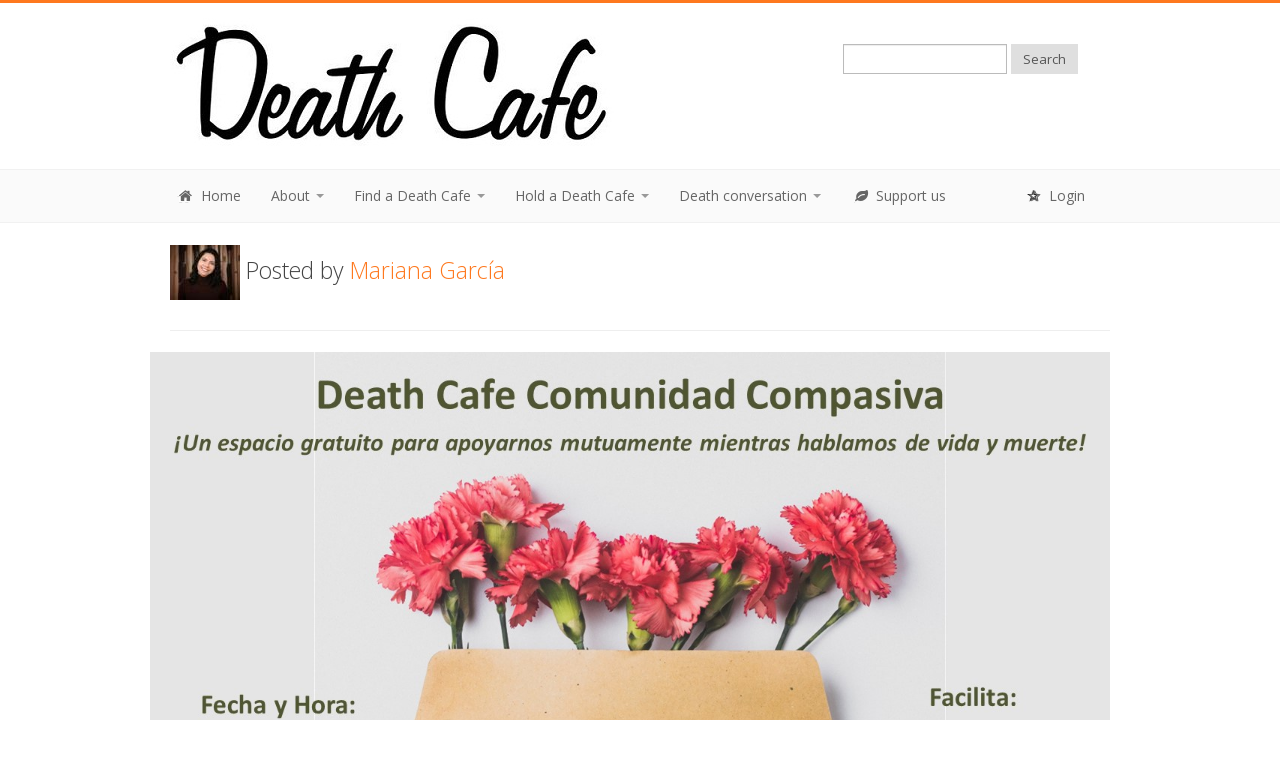

--- FILE ---
content_type: text/html; charset=utf-8
request_url: https://deathcafe.com/deathcafe/16381/
body_size: 4669
content:
<!DOCTYPE html>
<html lang="en">
  <head>
    <!-- Google tag (gtag.js) -->
    <script async src="https://www.googletagmanager.com/gtag/js?id=G-TV8CQLQXSC"></script>
    <script>
      window.dataLayer = window.dataLayer || [];
      function gtag(){dataLayer.push(arguments);}
      gtag('js', new Date());

      gtag('config', 'G-TV8CQLQXSC');
    </script>
    <meta http-equiv="Content-Type" content="text/html; charset=UTF-8">
    <meta charset="utf-8">
    <meta name="viewport" content="width=device-width, initial-scale=1.0">

  

  <title>Online Death Cafe Comunidad Compasiva</title>
  <meta property="og:title" content="Online Death Cafe Comunidad Compasiva"/>
  <meta name="twitter:title" content="Online Death Cafe Comunidad Compasiva">

  <meta name="description" content="A Death Cafe is taking place on Feb. 4, 2023 with Mariana García">
  <meta property="og:description" content="A Death Cafe is taking place on Feb. 4, 2023 with Mariana García"/>
  <meta name="twitter:description" content="A Death Cafe is taking place on Feb. 4, 2023 with Mariana García">

  

    <meta property="og:image" content="/media/cafes/poster_16381.thumbnail.jpg"/>
    <meta name="twitter:image" content="/media/cafes/poster_16381.thumbnail.jpg">

  



<meta name="google-translate-customization" content="172f67eda8eb4d55-87eea57e1e32e53b-gc1600104e44faf0c-d"></meta>
        
  <link href="/site_media/css/bootstrap.css" rel="stylesheet">
  <link rel="stylesheet" href="/site_media/css/font-awesome.css">
  <link href="/site_media/css/prettyPhoto.css" rel="stylesheet">
  <link rel="stylesheet" href="/site_media/css/slider.css">
  <link href="/site_media/css/style.css" rel="stylesheet">
 <!-- <link href="http://responsivewebinc.com/purchase.css" rel="stylesheet"> -->

  <!-- Colors - Orange, Purple, Green and Blue -->
  <link href="/site_media/css/orange.css" rel="stylesheet">

  <link href="/site_media/css/bootstrap-responsive.css" rel="stylesheet">

    <script type="text/javascript" src="/site_media/js/jquery-1.8.0.min.js"></script>
    <script type="text/javascript" src="/site_media/js/bootstrap.min.js"></script>

    <script type="text/javascript">var switchTo5x=true;</script>
    <script type="text/javascript" src="https://ws.sharethis.com/button/buttons.js"></script>
    <script type="text/javascript">stLight.options({publisher: "e01a68b1-025f-41f7-8756-e54a8d836bb7", doNotHash: false, doNotCopy: false, hashAddressBar: false});</script>


    <!-- Le HTML5 shim, for IE6-8 support of HTML5 elements -->
    <!--[if lt IE 9]>
      <script src="http://html5shim.googlecode.com/svn/trunk/html5.js"></script>
    <![endif]-->

    <!-- Le fav and touch icons -->
    <link rel="shortcut icon" href="/site_media/img/ico/favicon.ico">

  </head>


<body>

<!-- Header Starts -->
<header>
  <div class="container">
    <div class="row">
      <div class="span7">
        <div class="logo">
            <a href="/"><img src="/site_media/img/dclogonocup.jpg"></a>
        </div>
      </div>
      <div class="span1">
      </div>
      <div class="span4">

       <div class="form">

<div id="google_translate_element"></div><script type="text/javascript">
function googleTranslateElementInit() {
  new google.translate.TranslateElement({pageLanguage: 'en', layout: google.translate.TranslateElement.InlineLayout.SIMPLE}, 'google_translate_element');
}
</script><script type="text/javascript" src="//translate.google.com/translate_a/element.js?cb=googleTranslateElementInit"></script>

          <form method="get" id="searchform" action="/search/" class="form-search">

            <input type="text" value="" name="search" id="search" class="input-medium"/>
            <input type="hidden" name="all" value="all">
            <button type="submit" class="btn">Search</button>
          </form>
        


        
        </div>
      </div>
    </div>
  </div>
</header>

<!-- Navigation bar starts -->

          <div class="navbar">
           <div class="navbar-inner">
             <div class="container">
               <a class="btn btn-navbar" data-toggle="collapse" data-target=".nav-collapse">
                 <span>Menu</span>
               </a>
               <div class="nav-collapse collapse">
                 <ul class="nav">

                    <li><a href="/"><i class="icon-home icon-white"></i> Home</a></li>

                    <li class="dropdown">                    
                        <a href="#" class="dropdown-toggle" data-toggle="dropdown">About <b class="caret"></b></a>
                            <ul class="dropdown-menu">
                                <li><a href="/blog/231/">A message from Donna Molloy, Jon Underwood’s wife
</a></li>
                                <li><a href="/what/">What is Death Cafe</a></li>
                                <li><a href="/gallery/press/">Press coverage</a></li>
                                <li><a href="/patrons/">Patrons</a></li>
                                <li><a href="/contact/">Contact us</a></li>

                            </ul>
                    </li>

                    <li class="dropdown">                    
                        <a href="#" class="dropdown-toggle" data-toggle="dropdown">Find a Death Cafe <b class="caret"></b></a>
                            <ul class="dropdown-menu">
                                <li><a href="/deathcafes/">Forthcoming Death Cafes</a></li>
                                <li><a href="/archive/">Death Cafe archive</a></li>
                                <li><a href="/writeups/">Death Cafe write-ups</a></li>
                                <li><a href="/map/">Worldwide map</a></li>

                            </ul>                
                    </li>


                    <li class="dropdown">                    
                        <a href="#" class="dropdown-toggle" data-toggle="dropdown">Hold a Death Cafe <b class="caret"></b></a>
                            <ul class="dropdown-menu">
                                <li><a href="/how/">Guide to holding your own Death Cafe</a></li>
                                <li><a href="/new/">Post your Death Cafe</a></li>
                                <li><a href="/gallery/practitioners/">Death Cafe practitioners page</a></li>
                            </ul>                
                    </li>




                    <li class="dropdown">   
                    <a href="#" class="dropdown-toggle" data-toggle="dropdown">Death conversation <b class="caret"></b></a>
                      <ul class="dropdown-menu">
                        <li><a href="/submit/">Post something</a></li>
                        <li><a href="/news/"><b>Latest news</b></a></li>
                        <li><a href="/blog/">Blog posts</a></li>
                        <li><a href="/gallery/art/">Death art gallery</a></li>
                        <li><a href="/gallery/video/">Video gallery</a></li>
                        <li><a href="/gallery/link/">Links and quotes</a></li>
                        <li><a href="/gallery/resource/">Death and dying resources</a></li>
                      </ul>
                    </li>

                    <li><a href="https://deathcafe.com/patreon" target="_blank"><i class="icon-leaf icon-white"></i> Support us</a></li>

                 </ul>


                <ul class="nav pull-right">
				
                    <li><a href="/accounts/login/"><i class="icon-star-empty"></i> Login</a></li>
                
                 </ul>
               </div>
              </div>
           </div>
         </div>
        
<!-- Navigation bar ends -->

<div class="content">
  <div class="container">

		    

<style media="screen" type="text/css">

.pagination-centered {
  img-align: center;
}

#detail_map {
  z-index: 50;
  width: 350px;
  height: 300px;
  max-width: none;
  /* Initial width and height both set to 420px */

}

.inner-item {
    text-align: center;
    img {
    margin: 0 auto;
        }
    }

</style>

<script type="text/javascript" src="/site_media/js/tiny_mce/tiny_mce.js"></script>

<script type="text/javascript" src="//maps.googleapis.com/maps/api/js?key=AIzaSyB8TE0DwG8xnLCN6yAXiFSUwpi7j_Fij3c"></script>

<script src="/site_media/js/delivery2.js" type="text/javascript"></script>

<script type="text/javascript">

  /* <![CDATA[ */
		
  var traders_info = $.parseJSON('[{"latitude": 4.570868, "pk": 16381, "name": "Online Death Cafe Comunidad Compasiva", "longitude": -74.297333}]');
			
  var initial_latitude = parseFloat('');
			
  var initial_longitude = parseFloat('');
			
  /* ]]> */

</script>














<div class="row">

  <div class="span 12">

    

      <p class="big">

      <a href="/profile/23497/">

      <img src="/media/profile/image_6446.thumbnail.jpg">

      </a> Posted by 

      <a href="/profile/23497/">

      Mariana García

      </a></p>

    

    

    

  </div>

</div>

<hr />


<div class="row">


</div>




<div class="row">
<div class="pagination-centered">
<img itemprop="image" src="/media/cafes/poster_16381.jpg" alt="Online Death Cafe Comunidad Compasiva">
<br /><br />
</div></div>


<div class="row">

  <div class="well span6">

<p class="big">Hosted by Mariana García</p><br />

<table class="table">

<tr><td><p class="big">Date:</p></strong></td><td><p class="big">Feb. 4, 2023</p></td></tr>

<tr><td><p class="big">Start time:</p></td><td><p class="big">2:00 p.m. (GMT-5)</p></td></tr>

<tr><td><p class="big">End time:</p></td><td><p class="big">3:30 p.m. (GMT-5)</p></td></tr>






  
  </table>

  <p class="big">An Online Death Cafe</p>







<p class="big"><b>This Death Cafe has taken place</b></p>







<p class="big"><a href="/16381/addwriteup/">Submit a write up for this Death Cafe</a></p>



  <div class="pagination-centered">

    <span class='st_facebook_large' displayText='Facebook'></span>
    <span class='st_twitter_large' displayText='Tweet' st_via=""></span>
    <span class='st_linkedin_large' displayText='LinkedIn'></span>
    <span class='st_pinterest_large' displayText='Pinterest'></span>
    <span class='st_email_large' displayText='Email'></span>
    <span class='st_googleplus_large' displayText='Google +'></span></div>

</div>





<div class="span6 pagination-centered">

<br />



 

</div>

</div>

<div class="row">

<div class="well span6">



    <p class="big">About this Death Cafe</p>
    <p><span style="vertical-align: inherit;"><span style="vertical-align: inherit;">&nbsp;</span></span></p>
<p><span style="vertical-align: inherit;"><span style="vertical-align: inherit;">Este es un espacio seguro, informal y gratuito para que hablemos de vida y muerte. Porque la muerte es parte integral de la vida y reconocerla nos impulsa a vivir m&aacute;s plenamente.</span></span></p>
<p><span style="vertical-align: inherit;"><span style="vertical-align: inherit;">&nbsp;</span></span></p>
<p><span style="vertical-align: inherit;"><span style="vertical-align: inherit;">Entonces te invito a que intercambiemos historias, sentimientos, pensamientos, etc., de vida y muerte; apoy&aacute;ndonos entre todos y aprendiendo de todos mientras sacamos a la muerte del caj&oacute;n.</span></span></p>
<p><span style="vertical-align: inherit;"><span style="vertical-align: inherit;">&nbsp;</span></span></p>
<p>Si quieres participar (o deseas obtener&nbsp;m&aacute;s informaci&oacute;n) por favor&nbsp;escr&iacute;beme a doula.mariana.garcia@gmail.com&nbsp;</p>
<p>&nbsp;</p>
<p>Nota:&nbsp;<span style="vertical-align: inherit;">Por favor recuerda que es importante tener tu camara encendida durante el Death Cafe para que todos nos sintamos m</span>&aacute;s unidos y seguros.</p>





    <p class="big"><br />About Mariana García</p>
    <p><span style="vertical-align: inherit;">&nbsp;</span></p>
<p><span style="vertical-align: inherit;">Soy psic&oacute;loga y mag&iacute;ster en psicolog&iacute;a comunitaria. </span><span style="vertical-align: inherit;">Sin embargo, despu&eacute;s del fallecimiento de mi padre (2015), decid&iacute; profundizar mis conocimientos sobre la muerte mientras donaba mi tiempo a distintas caridades (trabajando con adultos mayores y personas en duelo). </span><span style="vertical-align: inherit;">Ese proceso me llev&oacute; a convertirme doula para el final de la vida y, por ende, ahora me dedico a acompa&ntilde;ar (al sujeto y sus seres cercanos) en el proceso de vivir-morir.</span></p>
<p>&nbsp;</p>
<p>&nbsp;</p>








<div id="booking"></div>

<p class="big"><br />Contact the organiser of this Death Cafe</p>


<form class="form" method="post" action="/deathcafe/16381/"><div style='display:none'><input type='hidden' name='csrfmiddlewaretoken' value='1TL9qWfFKobYTSpkQPS25A4UaUlTtfQF' /></div>

	<div class="fieldWrapper">
		<label for="id_subject"><p>Subject:</p></label>
        <input type="text" name="subject" id="id_subject" />
		
    </div>  

	<div class="fieldWrapper">
		<label for="id_email"><p>Your email address:</p></label>
        <input type="text" name="email" id="id_email" />
		
    </div>

	<div class="fieldWrapper">
		<label for="id_message"><p>Message:</p></label>
        <textarea id="id_message" rows="10" cols="40" name="message"></textarea>
		
    </div>

	<div class="fieldWrapper">
		<label for="id_captcha"><p>Please enter the text below (spam prevention):</p></label>
        <img src="/captcha/image/b5aef276ff576620955da53676a3b4d6770cf0c3/" alt="captcha" class="captcha" /> <input type="hidden" name="captcha_0" value="b5aef276ff576620955da53676a3b4d6770cf0c3" id="id_captcha_0" /> <input autocomplete="off" type="text" name="captcha_1" id="id_captcha_1" />
		
    </div>

    <br />

      <input type="text" name="spamtest" style="display: none;">

    <button type="submit" value="Submit" class="btn">Submit</button>
</form>




</div>
<div class="span1">
</div>

<div class="span5">



  <div id="detail_map"></div>





  

  

    <p><br />Please also see: <a href="https://www.doulamarianagarcia.com/" target="_blank">https://www.doulamarianagarcia.com/</a>

  



</div>
</div>




</div>

<div class="social-links">
  <div class="container">
    <div class="row">
      <div class="span12">
        <p class="big"><span>Follow Us On</span> <a href="http://www.facebook.com/deathcafe" target="_blank"><i class="icon-facebook"></i>Facebook</a> <a href="http://twitter.com/DeathCafe" target="_blank"><i class="icon-twitter"></i>Twitter</a> </p>
      </div>
    </div>    
  </div>
</div>


<footer>
  <div class="container">
    <div class="row">

      <div class="span12">

          <div class="copy">
              
              <a href="/"><img src="/site_media/img/dc_logo_transparent.png" style="align:left"></a>
              <br />
              <p class="big">Death Cafe is provided by <a href="http://death.org.uk" target="_blank">Impermanence</a></p>
              <p class="big">If you like this work please <a href="/patreon/" target="_blank">support us</a>.</p>
              
            <p>Copyright &copy; <a href="http://death.org.uk" target="_blank">Impermanence</a> - <a href="/">Home</a> | <a href="/what/">About Us</a> | <a href="/terms/">Terms and conditions</a> | <a href="/privacy/">Privacy policy</a> </p>
              
              
          </div>
      </div>
    </div>
  <div class="clearfix"></div>
  </div>
</footer>		

<script src="/site_media/js/jquery.isotope.js"></script>
<script src="/site_media/js/jquery.prettyPhoto.js"></script>
<script src="/site_media/js/jquery.cslider.js"></script>
<script src="/site_media/js/modernizr.custom.28468.js"></script>
<script src="/site_media/js/filter.js"></script>
<script src="/site_media/js/cycle.js"></script>
<script src="/site_media/js/custom.js"></script>


</body>
</html>


--- FILE ---
content_type: text/css
request_url: https://deathcafe.com/site_media/css/slider.css
body_size: 1989
content:
.da-slider{
	width: 100%;
	height: 300px;
	position: relative;
	background: #f8f8f8;
	margin: 0px auto;
	margin-bottom: 20px;
	overflow: hidden;
	-webkit-transition: background-position 1.4s ease-in-out 0.3s;
	-moz-transition: background-position 1.4s ease-in-out 0.3s;
	-o-transition: background-position 1.4s ease-in-out 0.3s;
	-ms-transition: background-position 1.4s ease-in-out 0.3s;
	transition: background-position 1.4s ease-in-out 0.3s;
}
.da-slide{
	position: absolute;
	width: 100%;
	height: 100%;
	top: 0px;
	left: 0px;
	text-align: left;
}
.da-slide-current{
	z-index: 1000;
}
.da-slider-fb .da-slide{
	left: 100%;
}
.da-slider-fb  .da-slide.da-slide-current{
	left: 0px;
}
.da-slide h2,
.da-slide p,
.da-slide .da-link,
.da-slide .da-img{
	position: absolute;
	opacity: 0;
	left: 110%;
}
.da-slider-fb .da-slide h2,
.da-slider-fb .da-slide p,
.da-slider-fb .da-slide .da-link{
	left: 10%;
	opacity: 1;
}
.da-slider-fb .da-slide .da-img{
	left: 60%;
	opacity: 1;
}
.da-slide h2{
	color: #555;
	font-size: 46px;
	width: 50%;
	top: 40px;
	white-space: nowrap;
}
.da-slide p{
	width: 45%;
	top: 105px;
	color: #555;
	font-size: 15px;
	line-height: 26px;
	height: 80px;
	overflow: hidden;
}
.da-slide .da-img{
	text-align: center;
	width: 30%;
	top: 0px;
	height: 230px;
	line-height: 320px;
	left: 110%; /*60%*/
}
.da-slide .da-link{
	top: 200px;
	color: #fff;
	padding:3px 15px 3px;
	font-size: 14px;
	line-height: 30px;
	width: 80px;
	text-align: center;
}
.da-slide .da-link:hover{
	background: #777;
   	text-decoration:none;
}
.da-dots{
	display: none;
	width: 100%;
	position: absolute;
	text-align: center;
	left: 0px;
	bottom: 20px;
	z-index: 2000;
	-moz-user-select: none;
	-webkit-user-select: none;
}
.da-dots span{
	display: inline-block;
	position: relative;
	width: 12px;
	height: 12px;
	border-radius: 50%;
	background: #ddd;
	margin: 3px;
	cursor: pointer;
	box-shadow: 
		1px 1px 1px rgba(0,0,0,0.1) inset, 
		1px 1px 1px rgba(255,255,255,0.1);
}
.da-dots span.da-dots-current:after{
	content: '';
	width: 8px;
	height: 8px;
	position: absolute;
	top: 2px;
	left: 2px;
	border-radius: 50%;
	background: rgb(255,255,255);
	background: -moz-linear-gradient(top, rgba(255,255,255,1) 0%, rgba(246,246,246,1) 47%, rgba(237,237,237,1) 100%);
	background: -webkit-gradient(linear, left top, left bottom, color-stop(0%,rgba(255,255,255,1)), color-stop(47%,rgba(246,246,246,1)), color-stop(100%,rgba(237,237,237,1)));
	background: -webkit-linear-gradient(top, rgba(255,255,255,1) 0%,rgba(246,246,246,1) 47%,rgba(237,237,237,1) 100%);
	background: -o-linear-gradient(top, rgba(255,255,255,1) 0%,rgba(246,246,246,1) 47%,rgba(237,237,237,1) 100%);
	background: -ms-linear-gradient(top, rgba(255,255,255,1) 0%,rgba(246,246,246,1) 47%,rgba(237,237,237,1) 100%);
	background: linear-gradient(top, rgba(255,255,255,1) 0%,rgba(246,246,246,1) 47%,rgba(237,237,237,1) 100%);
	filter: progid:DXImageTransform.Microsoft.gradient( startColorstr='#ffffff', endColorstr='#ededed',GradientType=0 );
}
.da-arrows{
	-moz-user-select: none;
	-webkit-user-select: none;
}
.da-arrows span{
	position: absolute;
	top: 45%;
	height: 30px;
	width: 30px;
	background: #ddd;
	cursor: pointer;
	z-index: 2000;
	opacity: 0;
	box-shadow:none;
	-webkit-transition: opacity 0.4s ease-in-out 0.2s;
	-moz-transition: opacity 0.4s ease-in-out 0.2s;
	-o-transition: opacity 0.4s ease-in-out 0.2s;
	-ms-transition: opacity 0.4s ease-in-out 0.2s;
	transition: opacity 0.4s ease-in-out 0.2s;
}
.da-slider:hover .da-arrows span{
	opacity: 1;
}
.da-arrows span:after{
	content: '';
	position: absolute;
	width: 20px;
	height: 20px;
	top: 5px;
	left: 5px;
	background: transparent url("../img/parallax/arrows.png") no-repeat top left;
}
.da-arrows span.da-arrows-next:after{
	background-position: top right;
}
.da-arrows span.da-arrows-prev{
	left: 0px;
}
.da-arrows span.da-arrows-next{
	right: 0px;
}

.da-slide-current h2,
.da-slide-current p,
.da-slide-current .da-link{
	left: 10%;
	opacity: 1;
}
.da-slide-current .da-img{
	left: 60%;
	opacity: 1;
}
/* Animation classes and animations */

/* Slide in from the right*/
.da-slide-fromright h2{
	-webkit-animation: fromRightAnim1 0.6s ease-in 0.8s both;
	-moz-animation: fromRightAnim1 0.6s ease-in 0.8s both;
	-o-animation: fromRightAnim1 0.6s ease-in 0.8s both;
	-ms-animation: fromRightAnim1 0.6s ease-in 0.8s both;
	animation: fromRightAnim1 0.6s ease-in 0.8s both;
}
.da-slide-fromright p{
	-webkit-animation: fromRightAnim2 0.6s ease-in 0.8s both;
	-moz-animation: fromRightAnim2 0.6s ease-in 0.8s both;
	-o-animation: fromRightAnim2 0.6s ease-in 0.8s both;
	-ms-animation: fromRightAnim2 0.6s ease-in 0.8s both;
	animation: fromRightAnim2 0.6s ease-in 0.8s both;
}
.da-slide-fromright .da-link{
	-webkit-animation: fromRightAnim3 0.4s ease-in 1.2s both;
	-moz-animation: fromRightAnim3 0.4s ease-in 1.2s both;
	-o-animation: fromRightAnim3 0.4s ease-in 1.2s both;
	-ms-animation: fromRightAnim3 0.4s ease-in 1.2s both;
	animation: fromRightAnim3 0.4s ease-in 1.2s both;
}
.da-slide-fromright .da-img{
	-webkit-animation: fromRightAnim4 0.6s ease-in 0.8s both;
	-moz-animation: fromRightAnim4 0.6s ease-in 0.8s both;
	-o-animation: fromRightAnim4 0.6s ease-in 0.8s both;
	-ms-animation: fromRightAnim4 0.6s ease-in 0.8s both;
	animation: fromRightAnim4 0.6s ease-in 0.8s both;
}
@-webkit-keyframes fromRightAnim1{
	0%{ left: 110%; opacity: 0; }
	100%{ left: 10%; opacity: 1; }
}
@-webkit-keyframes fromRightAnim2{
	0%{ left: 110%; opacity: 0; }
	100%{ left: 10%; opacity: 1; }
}
@-webkit-keyframes fromRightAnim3{
	0%{ left: 110%; opacity: 0; }
	1%{ left: 10%; opacity: 0; }
	100%{ left: 10%; opacity: 1; }
}
@-webkit-keyframes fromRightAnim4{
	0%{ left: 110%; opacity: 0; }
	100%{ left: 60%; opacity: 1; }
}

@-moz-keyframes fromRightAnim1{
	0%{ left: 110%; opacity: 0; }
	100%{ left: 10%; opacity: 1; }
}
@-moz-keyframes fromRightAnim2{
	0%{ left: 110%; opacity: 0; }
	100%{ left: 10%; opacity: 1; }
}
@-moz-keyframes fromRightAnim3{
	0%{ left: 110%; opacity: 0; }
	1%{ left: 10%; opacity: 0; }
	100%{ left: 10%; opacity: 1; }
}
@-moz-keyframes fromRightAnim4{
	0%{ left: 110%; opacity: 0; }
	100%{ left: 60%; opacity: 1; }
}

@-o-keyframes fromRightAnim1{
	0%{ left: 110%; opacity: 0; }
	100%{ left: 10%; opacity: 1; }
}
@-o-keyframes fromRightAnim2{
	0%{ left: 110%; opacity: 0; }
	100%{ left: 10%; opacity: 1; }
}
@-o-keyframes fromRightAnim3{
	0%{ left: 110%; opacity: 0; }
	1%{ left: 10%; opacity: 0; }
	100%{ left: 10%; opacity: 1; }
}
@-o-keyframes fromRightAnim4{
	0%{ left: 110%; opacity: 0; }
	100%{ left: 60%; opacity: 1; }
}

@-ms-keyframes fromRightAnim1{
	0%{ left: 110%; opacity: 0; }
	100%{ left: 10%; opacity: 1; }
}
@-ms-keyframes fromRightAnim2{
	0%{ left: 110%; opacity: 0; }
	100%{ left: 10%; opacity: 1; }
}
@-ms-keyframes fromRightAnim3{
	0%{ left: 110%; opacity: 0; }
	1%{ left: 10%; opacity: 0; }
	100%{ left: 10%; opacity: 1; }
}
@-ms-keyframes fromRightAnim4{
	0%{ left: 110%; opacity: 0; }
	100%{ left: 60%; opacity: 1; }
}

@keyframes fromRightAnim1{
	0%{ left: 110%; opacity: 0; }
	100%{ left: 10%; opacity: 1; }
}
@keyframes fromRightAnim2{
	0%{ left: 110%; opacity: 0; }
	100%{ left: 10%; opacity: 1; }
}
@keyframes fromRightAnim3{
	0%{ left: 110%; opacity: 0; }
	1%{ left: 10%; opacity: 0; }
	100%{ left: 10%; opacity: 1; }
}
@keyframes fromRightAnim4{
	0%{ left: 110%; opacity: 0; }
	100%{ left: 60%; opacity: 1; }
}
/* Slide in from the left*/
.da-slide-fromleft h2{
	-webkit-animation: fromLeftAnim1 0.6s ease-in 0.6s both;
	-moz-animation: fromLeftAnim1 0.6s ease-in 0.6s both;
	-o-animation: fromLeftAnim1 0.6s ease-in 0.6s both;
	-ms-animation: fromLeftAnim1 0.6s ease-in 0.6s both;
	animation: fromLeftAnim1 0.6s ease-in 0.6s both;
}
.da-slide-fromleft p{
	-webkit-animation: fromLeftAnim2 0.6s ease-in 0.6s both;
	-moz-animation: fromLeftAnim2 0.6s ease-in 0.6s both;
	-o-animation: fromLeftAnim2 0.6s ease-in 0.6s both;
	-ms-animation: fromLeftAnim2 0.6s ease-in 0.6s both;
	animation: fromLeftAnim2 0.6s ease-in 0.6s both;
}
.da-slide-fromleft .da-link{
	-webkit-animation: fromLeftAnim3 0.4s ease-in 1.2s both;
	-moz-animation: fromLeftAnim3 0.4s ease-in 1.2s both;
	-o-animation: fromLeftAnim3 0.4s ease-in 1.2s both;
	-ms-animation: fromLeftAnim3 0.4s ease-in 1.2s both;
	animation: fromLeftAnim3 0.4s ease-in 1.2s both;
}
.da-slide-fromleft .da-img{
	-webkit-animation: fromLeftAnim4 0.6s ease-in 0.6s both;
	-moz-animation: fromLeftAnim4 0.6s ease-in 0.6s both;
	-o-animation: fromLeftAnim4 0.6s ease-in 0.6s both;
	-ms-animation: fromLeftAnim4 0.6s ease-in 0.6s both;
	animation: fromLeftAnim4 0.6s ease-in 0.6s both;
}
@-webkit-keyframes fromLeftAnim1{
	0%{ left: -110%; opacity: 0; }
	100%{ left: 10%; opacity: 1; }
}
@-webkit-keyframes fromLeftAnim2{
	0%{ left: -110%; opacity: 0; }
	100%{ left: 10%; opacity: 1; }
}
@-webkit-keyframes fromLeftAnim3{
	0%{ left: -110%; opacity: 0; }
	1%{ left: 10%; opacity: 0; }
	100%{ left: 10%; opacity: 1; }
}
@-webkit-keyframes fromLeftAnim4{
	0%{ left: -110%; opacity: 0; }
	100%{ left: 60%; opacity: 1; }
}

@-moz-keyframes fromLeftAnim1{
	0%{ left: -110%; opacity: 0; }
	100%{ left: 10%; opacity: 1; }
}
@-moz-keyframes fromLeftAnim2{
	0%{ left: -110%; opacity: 0; }
	100%{ left: 10%; opacity: 1; }
}
@-moz-keyframes fromLeftAnim3{
	0%{ left: -110%; opacity: 0; }
	1%{ left: 10%; opacity: 0; }
	100%{ left: 10%; opacity: 1; }
}
@-moz-keyframes fromLeftAnim4{
	0%{ left: -110%; opacity: 0; }
	100%{ left: 60%; opacity: 1; }
}

@-o-keyframes fromLeftAnim1{
	0%{ left: -110%; opacity: 0; }
	100%{ left: 10%; opacity: 1; }
}
@-o-keyframes fromLeftAnim2{
	0%{ left: -110%; opacity: 0; }
	100%{ left: 10%; opacity: 1; }
}
@-o-keyframes fromLeftAnim3{
	0%{ left: -110%; opacity: 0; }
	1%{ left: 10%; opacity: 0; }
	100%{ left: 10%; opacity: 1; }
}
@-o-keyframes fromLeftAnim4{
	0%{ left: -110%; opacity: 0; }
	100%{ left: 60%; opacity: 1; }
}

@-ms-keyframes fromLeftAnim1{
	0%{ left: -110%; opacity: 0; }
	100%{ left: 10%; opacity: 1; }
}
@-ms-keyframes fromLeftAnim2{
	0%{ left: -110%; opacity: 0; }
	100%{ left: 10%; opacity: 1; }
}
@-ms-keyframes fromLeftAnim3{
	0%{ left: -110%; opacity: 0; }
	1%{ left: 10%; opacity: 0; }
	100%{ left: 10%; opacity: 1; }
}
@-ms-keyframes fromLeftAnim4{
	0%{ left: -110%; opacity: 0; }
	100%{ left: 60%; opacity: 1; }
}

@keyframes fromLeftAnim1{
	0%{ left: -110%; opacity: 0; }
	100%{ left: 10%; opacity: 1; }
}
@keyframes fromLeftAnim2{
	0%{ left: -110%; opacity: 0; }
	100%{ left: 10%; opacity: 1; }
}
@keyframes fromLeftAnim3{
	0%{ left: -110%; opacity: 0; }
	1%{ left: 10%; opacity: 0; }
	100%{ left: 10%; opacity: 1; }
}
@keyframes fromLeftAnim4{
	0%{ left: -110%; opacity: 0; }
	100%{ left: 60%; opacity: 1; }
}
/* Slide out to the right */
.da-slide-toright h2{
	-webkit-animation: toRightAnim1 0.6s ease-in 0.6s both;
	-moz-animation: toRightAnim1 0.6s ease-in 0.6s both;
	-o-animation: toRightAnim1 0.6s ease-in 0.6s both;
	-ms-animation: toRightAnim1 0.6s ease-in 0.6s both;
	animation: toRightAnim1 0.6s ease-in 0.6s both;
}
.da-slide-toright p{
	-webkit-animation: toRightAnim2 0.6s ease-in 0.3s both;
	-moz-animation: toRightAnim2 0.6s ease-in 0.3s both;
	-o-animation: toRightAnim2 0.6s ease-in 0.3s both;
	-ms-animation: toRightAnim2 0.6s ease-in 0.3s both;
	animation: toRightAnim2 0.6s ease-in 0.3s both;
}
.da-slide-toright .da-link{
	-webkit-animation: toRightAnim3 0.4s ease-in both;
	-moz-animation: toRightAnim3 0.4s ease-in both;
	-o-animation: toRightAnim3 0.4s ease-in both;
	-ms-animation: toRightAnim3 0.4s ease-in both;
	animation: toRightAnim3 0.4s ease-in both;
}
.da-slide-toright .da-img{
	-webkit-animation: toRightAnim4 0.6s ease-in both;
	-moz-animation: toRightAnim4 0.6s ease-in both;
	-o-animation: toRightAnim4 0.6s ease-in both;
	-ms-animation: toRightAnim4 0.6s ease-in both;
	animation: toRightAnim4 0.6s ease-in both;
}
@-webkit-keyframes toRightAnim1{
	0%{ left: 10%;  opacity: 1; }
	100%{ left: 100%; opacity: 0; }
}
@-webkit-keyframes toRightAnim2{
	0%{ left: 10%;  opacity: 1; }
	100%{ left: 100%; opacity: 0; }
}
@-webkit-keyframes toRightAnim3{
	0%{ left: 10%;  opacity: 1; }
	99%{ left: 10%; opacity: 0; }
	100%{ left: 100%; opacity: 0; }
}
@-webkit-keyframes toRightAnim4{
	0%{ left: 60%;  opacity: 1; }
	30%{ left: 55%;  opacity: 1; }
	100%{ left: 100%; opacity: 0; }
}

@-moz-keyframes toRightAnim1{
	0%{ left: 10%;  opacity: 1; }
	100%{ left: 100%; opacity: 0; }
}
@-moz-keyframes toRightAnim2{
	0%{ left: 10%;  opacity: 1; }
	100%{ left: 100%; opacity: 0; }
}
@-moz-keyframes toRightAnim3{
	0%{ left: 10%;  opacity: 1; }
	99%{ left: 10%; opacity: 0; }
	100%{ left: 100%; opacity: 0; }
}
@-moz-keyframes toRightAnim4{
	0%{ left: 60%;  opacity: 1; }
	30%{ left: 55%;  opacity: 1; }
	100%{ left: 100%; opacity: 0; }
}

@-o-keyframes toRightAnim1{
	0%{ left: 10%;  opacity: 1; }
	100%{ left: 100%; opacity: 0; }
}
@-o-keyframes toRightAnim2{
	0%{ left: 10%;  opacity: 1; }
	100%{ left: 100%; opacity: 0; }
}
@-o-keyframes toRightAnim3{
	0%{ left: 10%;  opacity: 1; }
	99%{ left: 10%; opacity: 0; }
	100%{ left: 100%; opacity: 0; }
}
@-o-keyframes toRightAnim4{
	0%{ left: 60%;  opacity: 1; }
	30%{ left: 55%;  opacity: 1; }
	100%{ left: 100%; opacity: 0; }
}

@-ms-keyframes toRightAnim1{
	0%{ left: 10%;  opacity: 1; }
	100%{ left: 100%; opacity: 0; }
}
@-ms-keyframes toRightAnim2{
	0%{ left: 10%;  opacity: 1; }
	100%{ left: 100%; opacity: 0; }
}
@-ms-keyframes toRightAnim3{
	0%{ left: 10%;  opacity: 1; }
	99%{ left: 10%; opacity: 0; }
	100%{ left: 100%; opacity: 0; }
}
@-ms-keyframes toRightAnim4{
	0%{ left: 60%;  opacity: 1; }
	30%{ left: 55%;  opacity: 1; }
	100%{ left: 100%; opacity: 0; }
}

@keyframes toRightAnim1{
	0%{ left: 10%;  opacity: 1; }
	100%{ left: 100%; opacity: 0; }
}
@keyframes toRightAnim2{
	0%{ left: 10%;  opacity: 1; }
	100%{ left: 100%; opacity: 0; }
}
@keyframes toRightAnim3{
	0%{ left: 10%;  opacity: 1; }
	99%{ left: 10%; opacity: 0; }
	100%{ left: 100%; opacity: 0; }
}
@keyframes toRightAnim4{
	0%{ left: 60%;  opacity: 1; }
	30%{ left: 55%;  opacity: 1; }
	100%{ left: 100%; opacity: 0; }
}
/* Slide out to the left*/
.da-slide-toleft h2{
	-webkit-animation: toLeftAnim1 0.6s ease-in both;
	-moz-animation: toLeftAnim1 0.6s ease-in both;
	-o-animation: toLeftAnim1 0.6s ease-in both;
	-ms-animation: toLeftAnim1 0.6s ease-in both;
	animation: toLeftAnim1 0.6s ease-in both;
}
.da-slide-toleft p{
	-webkit-animation: toLeftAnim2 0.6s ease-in 0.3s both;
	-moz-animation: toLeftAnim2 0.6s ease-in 0.3s both;
	-o-animation: toLeftAnim2 0.6s ease-in 0.3s both;
	-ms-animation: toLeftAnim2 0.6s ease-in 0.3s both;
	animation: toLeftAnim2 0.6s ease-in 0.3s both;
}
.da-slide-toleft .da-link{
	-webkit-animation: toLeftAnim3 0.4s ease-in both;
	-moz-animation: toLeftAnim3 0.4s ease-in both;
	-o-animation: toLeftAnim3 0.4s ease-in both;
	-ms-animation: toLeftAnim3 0.4s ease-in both;
	animation: toLeftAnim3 0.4s ease-in both;
}
.da-slide-toleft .da-img{
	-webkit-animation: toLeftAnim4 0.6s ease-in 0.6s both;
	-moz-animation: toLeftAnim4 0.6s ease-in 0.6s both;
	-o-animation: toLeftAnim4 0.6s ease-in 0.6s both;
	-ms-animation: toLeftAnim4 0.6s ease-in 0.6s both;
	animation: toLeftAnim4 0.6s ease-in 0.6s both;
}
@-webkit-keyframes toLeftAnim1{
	0%{ left: 10%;  opacity: 1; }
	30%{ left: 15%;  opacity: 1; }
	100%{ left: -50%; opacity: 0; }
}
@-webkit-keyframes toLeftAnim2{
	0%{ left: 10%;  opacity: 1; }
	30%{ left: 15%;  opacity: 1; }
	100%{ left: -50%; opacity: 0; }
}
@-webkit-keyframes toLeftAnim3{
	0%{ left: 10%;  opacity: 1; }
	99%{ left: 10%; opacity: 0; }
	100%{ left: -50%; opacity: 0; }
}
@-webkit-keyframes toLeftAnim4{
	0%{ left: 60%;  opacity: 1; }
	40%{ left: 70%;  opacity: 1; }
	90%{ left: 0%;  opacity: 0; }
	100%{ left: -50%; opacity: 0; }
}

@-moz-keyframes toLeftAnim1{
	0%{ left: 10%;  opacity: 1; }
	30%{ left: 15%;  opacity: 1; }
	100%{ left: -50%; opacity: 0; }
}
@-moz-keyframes toLeftAnim2{
	0%{ left: 10%;  opacity: 1; }
	30%{ left: 15%;  opacity: 1; }
	100%{ left: -50%; opacity: 0; }
}
@-moz-keyframes toLeftAnim3{
	0%{ left: 10%;  opacity: 1; }
	99%{ left: 10%; opacity: 0; }
	100%{ left: -50%; opacity: 0; }
}
@-moz-keyframes toLeftAnim4{
	0%{ left: 60%;  opacity: 1; }
	40%{ left: 70%;  opacity: 1; }
	90%{ left: 0%;  opacity: 0; }
	100%{ left: -50%; opacity: 0; }
}

@-o-keyframes toLeftAnim1{
	0%{ left: 10%;  opacity: 1; }
	30%{ left: 15%;  opacity: 1; }
	100%{ left: -50%; opacity: 0; }
}
@-o-keyframes toLeftAnim2{
	0%{ left: 10%;  opacity: 1; }
	30%{ left: 15%;  opacity: 1; }
	100%{ left: -50%; opacity: 0; }
}
@-o-keyframes toLeftAnim3{
	0%{ left: 10%;  opacity: 1; }
	99%{ left: 10%; opacity: 0; }
	100%{ left: -50%; opacity: 0; }
}
@-o-keyframes toLeftAnim4{
	0%{ left: 60%;  opacity: 1; }
	40%{ left: 70%;  opacity: 1; }
	90%{ left: 0%;  opacity: 0; }
	100%{ left: -50%; opacity: 0; }
}

@-ms-keyframes toLeftAnim1{
	0%{ left: 10%;  opacity: 1; }
	30%{ left: 15%;  opacity: 1; }
	100%{ left: -50%; opacity: 0; }
}
@-ms-keyframes toLeftAnim2{
	0%{ left: 10%;  opacity: 1; }
	30%{ left: 15%;  opacity: 1; }
	100%{ left: -50%; opacity: 0; }
}
@-ms-keyframes toLeftAnim3{
	0%{ left: 10%;  opacity: 1; }
	99%{ left: 10%; opacity: 0; }
	100%{ left: -50%; opacity: 0; }
}
@-ms-keyframes toLeftAnim4{
	0%{ left: 60%;  opacity: 1; }
	40%{ left: 70%;  opacity: 1; }
	90%{ left: 0%;  opacity: 0; }
	100%{ left: -50%; opacity: 0; }
}

@keyframes toLeftAnim1{
	0%{ left: 10%;  opacity: 1; }
	30%{ left: 15%;  opacity: 1; }
	100%{ left: -50%; opacity: 0; }
}
@keyframes toLeftAnim2{
	0%{ left: 10%;  opacity: 1; }
	30%{ left: 15%;  opacity: 1; }
	100%{ left: -50%; opacity: 0; }
}
@keyframes toLeftAnim3{
	0%{ left: 10%;  opacity: 1; }
	99%{ left: 10%; opacity: 0; }
	100%{ left: -50%; opacity: 0; }
}
@keyframes toLeftAnim4{
	0%{ left: 60%;  opacity: 1; }
	40%{ left: 70%;  opacity: 1; }
	90%{ left: 0%;  opacity: 0; }
	100%{ left: -50%; opacity: 0; }
}